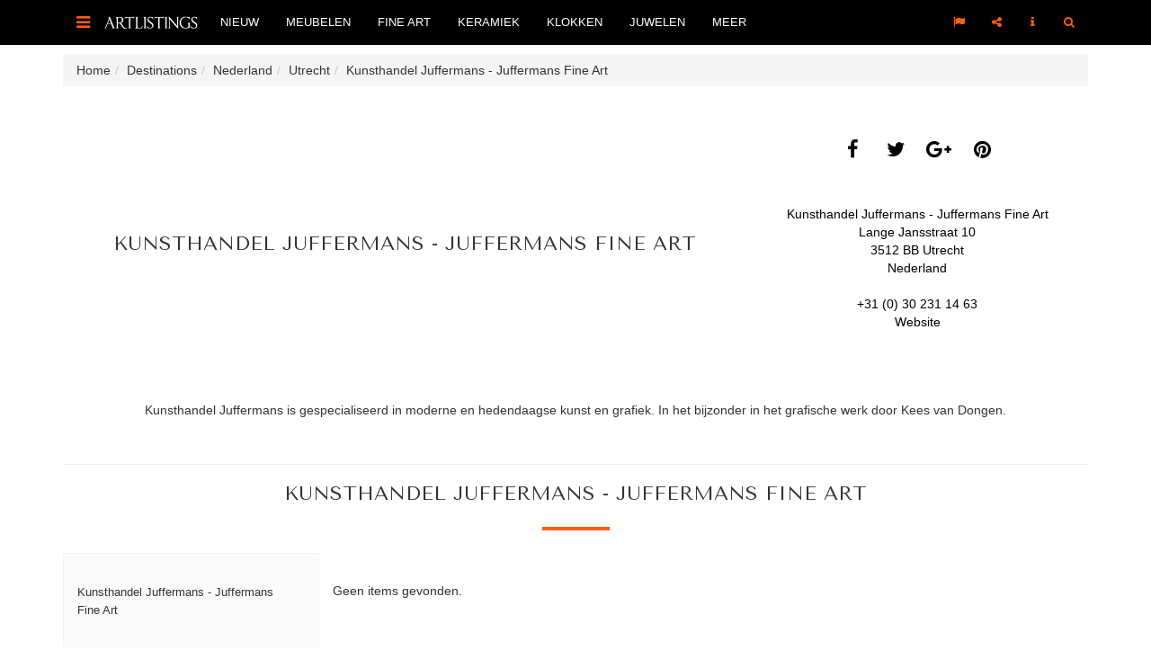

--- FILE ---
content_type: text/html; charset=UTF-8
request_url: https://www.artlistings.com/nl/Destinations/Nederland/Utrecht/Kunsthandel-Juffermans-Juffermans-Fine-Art
body_size: 4052
content:
<!DOCTYPE html>
<html lang="nl">
<head>
        
    <meta charset="utf-8">
    <meta http-equiv="X-UA-Compatible" content="IE=edge">
    <meta name="viewport" content="width=device-width, initial-scale=1, user-scalable=no, minimal-ui">

                        <link rel="alternate" href="http://www.artlistings.com/nl/Destinations/Nederland/Utrecht/Kunsthandel-Juffermans-Juffermans-Fine-Art" hreflang="nl-nl" />
            <link rel="alternate" href="http://www.artlistings.com/Destinations/The-Netherlands/Utrecht/Kunsthandel-Juffermans-Juffermans-Fine-Art" hreflang="en" />

        

                

                    <title>Kunsthandel Juffermans - Juffermans Fine Art | ArtListings</title>
            <meta property="og:title" content="Kunsthandel Juffermans - Juffermans Fine Art" />
        

                    <meta property="og:description" content="Kunsthandel Juffermans is gespecialiseerd in moderne en hedendaagse kunst en grafiek. In het bijzonder in het grafische werk door Kees van Dongen." />
            <meta name="description" content="Kunsthandel Juffermans is gespecialiseerd in moderne en hedendaagse kunst en grafiek. In het bijzonder in het grafische werk door Kees van Dongen.">
        
        <meta property="og:url" content="http://www.artlistings.com/nl/Destinations/Nederland/Utrecht/Kunsthandel-Juffermans-Juffermans-Fine-Art" />
        
    

    <link href='https://fonts.googleapis.com/css?family=Tenor+Sans' rel='stylesheet' type='text/css'>
            <link href="/css/c023d6d.css?v=1.4" rel="stylesheet" type="text/css" />
    
    <script>
        (function(i,s,o,g,r,a,m){i['GoogleAnalyticsObject']=r;i[r]=i[r]||function(){
            (i[r].q=i[r].q||[]).push(arguments)},i[r].l=1*new Date();a=s.createElement(o),
            m=s.getElementsByTagName(o)[0];a.async=1;a.src=g;m.parentNode.insertBefore(a,m)
        })(window,document,'script','//www.google-analytics.com/analytics.js','ga');

        ga('create', 'UA-642210-24', 'auto');
        ga('send', 'pageview');

    </script>
    <script>
        (function(h,o,t,j,a,r){
            h.hj=h.hj||function(){(h.hj.q=h.hj.q||[]).push(arguments)};
            h._hjSettings={hjid:317703,hjsv:5};
            a=o.getElementsByTagName('head')[0];
            r=o.createElement('script');r.async=1;
            r.src=t+h._hjSettings.hjid+j+h._hjSettings.hjsv;
            a.appendChild(r);
        })(window,document,'//static.hotjar.com/c/hotjar-','.js?sv=');
    </script>

</head>
<body id="artlistings">

<div id="q-search-panel">
    <a href="#" class="q-close-icon q-close-search-panel"><i class="fa fa-close"></i></a>
    <div class="clear"></div>

    <form class="navbar-form" method="get" role="search" action="/nl/Zoek" id="general_search">

        <input class="q-search-text" autofocus="" tabindex="1" size="" autocomplete="off" placeholder="Zoekterm" name="SearchText" id="srch-term" value="" />
        <input type="hidden" name="SortBy" value="date" />
        <p class="q-search-label">Type zoekterm en druk enter</p>

    </form>

</div>


<div class="header-container navbar-fixed-top" style=" border-bottom: 0px solid #000; background-color: #000;">
    <div class="container" style="position: relative;">

        <div class="navbar-header">


            <div style="float: left;">
                <a href="#sidebar-toggle" id="sidebar-toggle" class="navbar-brand">
                    <i class="fa fa-bars"></i>
                </a>
            </div>

            <div style="float: left; margin-left: 0px;">
                <a href="/nl/">
                    <img src="/bundles/artiminartlistings/images/logoal.png" class="" alt="ArtListings" style="margin-top: 15px; height: 20px; margin-right: 10px;" />
                </a>
            </div>


        </div>

        <ul class="nav navbar-nav yamm hidden-xs hidden-sm navbar-left">

                                        
                <li>
                    <a href="/nl/Nieuw" class="dropdown-toggle nav-item" data-hover="dropdown" data-delay="0">Nieuw</a>

                </li>

                            
                <li>
                    <a href="/nl/Meubelen" class="dropdown-toggle nav-item" data-hover="dropdown" data-delay="0">Meubelen</a>

                </li>

                            
                <li>
                    <a href="/nl/Fine-Art" class="dropdown-toggle nav-item" data-hover="dropdown" data-delay="0">Fine Art</a>

                </li>

                            
                <li>
                    <a href="/nl/Keramiek" class="dropdown-toggle nav-item" data-hover="dropdown" data-delay="0">Keramiek</a>

                </li>

                            
                <li>
                    <a href="/nl/Klokken" class="dropdown-toggle nav-item" data-hover="dropdown" data-delay="0">Klokken</a>

                </li>

                            
                <li>
                    <a href="/nl/Juwelen" class="dropdown-toggle nav-item" data-hover="dropdown" data-delay="0">Juwelen</a>

                </li>

            


            <li class="dropdown yamm">
                <a href="#" class="dropdown-toggle nav-item" data-hover="dropdown" data-delay="0">Meer</a>


                <ul class="dropdown-menu">
                    <li class="">
                        <div class="yamm-content">
                                                                                                                        <a class="nav-item" href="/nl/Events">Events</a><br />
                                                                                            <a class="nav-item" href="/nl/Creators">Creators</a><br />
                                                                                            <a class="nav-item" href="/nl/Destinations">Destinations</a><br />
                                                    </div>
                    </li>
                </ul>
            </li>
        </ul>

        <ul class="nav yamm navbar-nav navbar-right">
            <li class="pull-right">
                <a href="#search" class=""><i class="fa fa-search"></i></a>
            </li>
            <li class="dropdown pull-right hidden-xs hidden-sm">
                <a href="#" class="dropdown-toggle q-nav-item" data-hover="dropdown" data-delay="0"><i class="fa fa-info" style="padding-left: 2px; padding-right: 2px;"></i></a>
                <ul class="dropdown-menu">

                    <li class="">

                        <div class="yamm-content">
                            <ul class="list-unstyled q-dropdown-menu-list">
                                                                                                                                        <li><a class="btn btn-quote-black" href="/nl/Over">Over</a></li>
                                                                                                        <li><a class="btn btn-quote-black" href="/nl/Voor-Dealers">Voor Dealers</a></li>
                                                                                                        <li><a class="btn btn-quote-black" href="/nl/Contact">Contact</a></li>
                                
                            </ul>
                        </div>
                    </li>
                </ul>
            </li>


            <li class="dropdown pull-right hidden-xs hidden-sm">
                <a href="#" class="dropdown-toggle q-nav-item" data-hover="dropdown" data-delay="0"><i class="fa fa-share-alt"></i></a>
                <ul class="dropdown-menu">
                    <li class="">
                        <div class="yamm-content">
                            <div style="width: 250px;">
                                <a class="btn btn-lg btn-block btn-social btn-facebook follow-facebook" target="_blank" href="https://www.facebook.com/ArtListings">
                                    <i class="fa fa-facebook"></i> Facebook
                                </a>
                                <a class="btn btn-lg btn-block btn-social btn-twitter follow-twitter" target="_blank" href="https://twitter.com/artlistings">
                                    <i class="fa fa-twitter"></i> Twitter
                                </a>
                                <a class="btn btn-lg btn-block btn-social btn-instagram follow-instagram" target="_blank" href="https://instagram.com/artlistings">
                                    <i class="fa fa-instagram"></i> Instagram
                                </a>

                            </div>
                        </div>
                    </li>
                </ul>

            </li>

            <li class="dropdown pull-right hidden-xs hidden-sm">
                <a href="#" class="dropdown-toggle q-nav-item" data-hover="dropdown" data-delay="0"><i class="fa fa-flag"></i></a>

                <ul class="dropdown-menu">

                    <li class="">

                        <div class="yamm-content">
                            <ul class="list-unstyled q-dropdown-menu-list">
                                
                                    <li><a href="http://www.artlistings.com/nl/Destinations/Nederland/Utrecht/Kunsthandel-Juffermans-Juffermans-Fine-Art">Nederlands</a></li>
                                    <li><a href="http://www.artlistings.com/Destinations/The-Netherlands/Utrecht/Kunsthandel-Juffermans-Juffermans-Fine-Art">English</a></li>

                                
                            </ul>
                        </div>
                    </li>
                </ul>

            </li>
        </ul>
    </div>
</div>


<div style="margin-top: 15px;">



    
        <div class="container hidden-xs">
              <ul id="wo-breadcrumbs" class="breadcrumb" itemscope itemtype="http://data-vocabulary.org/Breadcrumb"><li><a href="/nl/" itemprop="url"><span itemprop="title">Home</span></a><span class='separator'></span></li><li itemprop="child"><a href="/nl/Destinations" itemprop="url"><span itemprop="title">Destinations</span></a><span class='separator'></span></li><li itemprop="child"><a href="/nl/Destinations/Nederland" itemprop="url"><span itemprop="title">Nederland</span></a><span class='separator'></span></li><li itemprop="child"><a href="/nl/Destinations/Nederland/Utrecht" itemprop="url"><span itemprop="title">Utrecht</span></a><span class='separator'></span></li><li itemprop="child"><span itemprop="title">Kunsthandel Juffermans - Juffermans Fine Art</span></li></ul>
        </div>


        

    <div class="container">


        


        <div class="">
            <div class="col-xs-12 col-md-8 no-padding two-col-page-left">


                                    <div class="two-col-page-left-center">

                        <h1 class=""><span class="ezstring-field">Kunsthandel Juffermans - Juffermans Fine Art</span></h1>

                    </div>

                


            </div>

            <div class="col-xs-12 col-md-4 no-padding text-center two-col-page-right">


                <div class="two-col-page-right-center">


                    
<span class="fa-stack fa-lg share-social-icon">
    <a class="share_social" share_type="facebook" target="_blank" href="#">
        <i class="fa fa-circle fa-stack-2x"></i>
        <i class="fa fa-facebook fa-stack-1x fa-inverse"></i>
    </a>
</span>

<span class="fa-stack fa-lg share-social-icon">
    <a class="share_social" share_type="twitter" target="_blank" href="#">
        <i class="fa fa-circle fa-stack-2x"></i>
        <i class="fa fa-twitter fa-stack-1x fa-inverse"></i>
    </a>
</span>

<span class="fa-stack fa-lg share-social-icon">
    <a class="share_social" share_type="gplus" target="_blank" href="#">
        <i class="fa fa-circle fa-stack-2x"></i>
        <i class="fa fa-google-plus fa-stack-1x fa-inverse"></i>
    </a>
</span>

<span class="fa-stack fa-lg share-social-icon">
    <a class="share_social" share_type="pinterest" target="_blank" href="#">
        <i class="fa fa-circle fa-stack-2x"></i>
        <i class="fa fa-pinterest fa-stack-1x fa-inverse"></i>
    </a>
</span>


                    <br /><br />


                    <br />
                    <span class="ezstring-field">Kunsthandel Juffermans - Juffermans Fine Art</span><br />

                                            Lange Jansstraat 10<br />
                    
                    
                                        

                    3512 BB <a href="/nl/Destinations/Nederland/Utrecht">Utrecht</a><br />
                    <a href="/nl/Destinations/Nederland">Nederland</a>

                    <br /><br />
                    
                    
                        
                                                        +31 (0) 30 231 14 63
                        

                        
                        <br />
                    

                                            <a href="http://www.juffermans.nl/" target="_blank">Website</a><br />
                    
                    <br />

                </div>


            </div>
            <div class="clear"></div>

        </div>
        
        
            <div class="two-col-page-text text-center">
                Kunsthandel Juffermans is gespecialiseerd in moderne en hedendaagse kunst en grafiek. In het bijzonder in het grafische werk door Kees van Dongen.

            </div>


        



                            <script>
                var pv = {type:"dealer", id:"1995"};
            </script>
        

            <hr />

            <div id="product-container">





                                                    
                
                                    

                




    




    <h1 class="text-center">Kunsthandel Juffermans - Juffermans Fine Art</h1>


<hr class="artlistings" />



<div class="col-sm-3 hidden-xs" style="background-color: #fafafa; border: 1px solid #f3f3f3">

    
        <div style="margin-bottom: 25px;">

                                                                        
                                                            <div class="clear"></div>
        </div>

        <div class="clear"></div>

            
                            

        


                        <div class="products-menu">
            <ul style="padding-left: 0px; list-style-type: none;">

                <li>
                    <a href="/nl/Destinations/Nederland/Utrecht/Kunsthandel-Juffermans-Juffermans-Fine-Art" class="product-filter-category-link">Kunsthandel Juffermans - Juffermans Fine Art</a>

                    <ul>
                        
                    </ul>
                </li>
            </ul>
            <div class="product-filter product-filter-node" filter="node" style="display: none">
                <input type="text" name="product-filter-node-input"  class="product-filter-node-input" value="" />

            </div>

        </div>

    
    <div class="clear"></div>

    <div class="product-filter-heading">
        <div class="product-filter-heading-title">Search</div>
    </div>
    <div class="clear"></div>

    <div class="product-filter-heading product-filter-heading-keyword">
        <a href="#" class="product-filter-clear-group" filter="keyword">Verwijderen</a>
    </div>
    <div class="clear"></div>
    <div class="product-filter product-filter-keyword" filter="keyword">

        <div class="input-group add-on">
            <input class="form-control product-filter-keyword-input" placeholder="Zoekterm" name="product-filter-keyword-input" id="product-filter-keyword-input" type="text">
            <div class="input-group-btn">
                <button class="btn btn-default product-filter-apply" type="submit"><i class="fa fa-refresh"></i></button>
            </div>
        </div>



    </div>
    <div class="clear"></div>




    <div class="product-filter-heading product-filter-heading-price">
        <div class="product-filter-heading-title">Prijs</div> <a href="#" class="product-filter-clear-group" filter="price">Clear</a>
    </div>
    <div class="clear"></div>
    <div class="product-filter product-filter-price" filter="price">


        <input class="form-control product-filter-price-start" placeholder="Van" name="product-filter-price-start" id="product-filter-price-start" type="text" style="margin-bottom: 5px;" />


        <div class="input-group add-on">
            <input class="form-control product-filter-price-end" placeholder="Tot" name="product-filter-price-end" id="product-filter-price-end" type="text">
            <div class="input-group-btn">
                <button class="btn btn-default product-filter-apply" type="submit"><i class="fa fa-refresh"></i></button>
            </div>
        </div>
    </div>
    <div class="clear"></div>



    




        
            
        
    

    <div class="clear"></div>



    


    <div class="clear"></div>

    
    
</div>

<div class="col-xs-12 col-sm-9">
    <div id="products">
        
            <div class="no-products-found">Geen items gevonden.</div>
            </div>

    
</div>




                <div class="clear"></div>

            </div>
            </div>




    <div class="clear"></div>
<div class="general-follow-us">

    <div class="container text-center">

        <h2>Volg ArtListings</h2>
        <hr class="artlistings" />
        <span class="fa-stack fa-lg homepage-social-icon">
            <a href="https://www.facebook.com/ArtListings/" target="_blank">
                <i class="fa fa-circle fa-stack-2x"></i><i class="fa fa-facebook fa-stack-1x fa-inverse"></i>
            </a>
        </span>
        <span class="fa-stack fa-lg homepage-social-icon">
            <a href="https://www.instagram.com/artlistings/" target="_blank">
                <i class="fa fa-circle fa-stack-2x"></i>
                <i class="fa fa-instagram fa-stack-1x fa-inverse"></i>
            </a>
        </span>
        <span class="fa-stack fa-lg homepage-social-icon">
            <a href="https://www.twitter.com/artlistings/" target="_blank">
                <i class="fa fa-circle fa-stack-2x"></i>
                <i class="fa fa-twitter fa-stack-1x fa-inverse"></i>
            </a>
        </span>
        
    </div>

</div>

    <div class="footer">

        <div class="container">

            <div class="row">

                <div class="col-xs-12 col-sm-3">

                    <div class="footer-title">

                        Kunst &amp; antiek
                    </div>
                    <ul>

                        
                                                    
                                                                                            <li>
                                    <a href="/nl/Meubelen">Meubelen</a>

                                </li>
                                                    
                                                                                            <li>
                                    <a href="/nl/Fine-Art">Fine Art</a>

                                </li>
                                                    
                                                                                            <li>
                                    <a href="/nl/Keramiek">Keramiek</a>

                                </li>
                                                    
                                                                                            <li>
                                    <a href="/nl/Klokken">Klokken</a>

                                </li>
                                                    
                                                                                            <li>
                                    <a href="/nl/Juwelen">Juwelen</a>

                                </li>
                                                    
                    </ul>


                </div>
                <div class="col-xs-12 col-sm-3">

                    <div class="footer-title">

                        Meer
                    </div>
                    <ul>

                        

                                                        <li>
                                <a href="/nl/Events">Events</a>

                            </li>

                        

                                                        <li>
                                <a href="/nl/Creators">Creators</a>

                            </li>

                        

                                                        <li>
                                <a href="/nl/Destinations">Destinations</a>

                            </li>

                        
                    </ul>

                </div>
                <div class="col-xs-12 col-sm-3">
                    <div class="footer-title">

                        Over ArtListings
                    </div>
                    <ul>

                        

                                                        <li>
                                <a href="/nl/Over">Over</a>

                            </li>

                        

                                                        <li>
                                <a href="/nl/Voor-Dealers">Voor Dealers</a>

                            </li>

                        

                                                        <li>
                                <a href="/nl/Contact">Contact</a>

                            </li>

                        
                    </ul>

                </div>
                <div class="col-xs-12 col-sm-3">
                    <div class="footer-title">

                        Inschrijven voor de nieuwsbrief
                    </div>

                    <div class="add-to-mailing-container" remote-url="/nl/artimin/mailing/add"></div>

                </div>


            </div>



        </div>


    </div>

    <div class="site-by-artimin">

        <p>Site by <a href="http://www.artimin.com">Artimin</a></p>
    </div>


</div>

<div id="sidebar-wrapper">

    <div class="sidebar-wrapper-container">


        <div class="close-icon">
            <a href="#" class="close-icon close-sidebar"><i class="fa fa-close"></i></a>
        </div>
        <div class="clear"></div>
        <ul class="sidebar-nav">

        </ul>

        <div class="sidebar-social">
            <span class="bold-uppercase">Volg ArtListings</span>
            <br />
            <div class="sidebar-social-icons">
                <a target="_blank" href="https://www.facebook.com/ArtListings" class="follow-facebook"><i class="fa fa-facebook"></i></a>
                <a target="_blank" href="https://www.twitter.com/artlistings" class="follow-twitter"><i class="fa fa-twitter"></i></a>
                <a target="_blank" href="https://www.instagram.com/artlistings" class="follow-instagram"><i class="fa fa-instagram"></i></a>

            </div>
        </div>
    </div>
</div>



    <script src="/js/6b288e4.js?v=1.4"></script>

</body>
</html>


--- FILE ---
content_type: text/html; charset=UTF-8
request_url: https://www.artlistings.com/pv/dealer/1995
body_size: 139
content:
not found, adddedfoundok